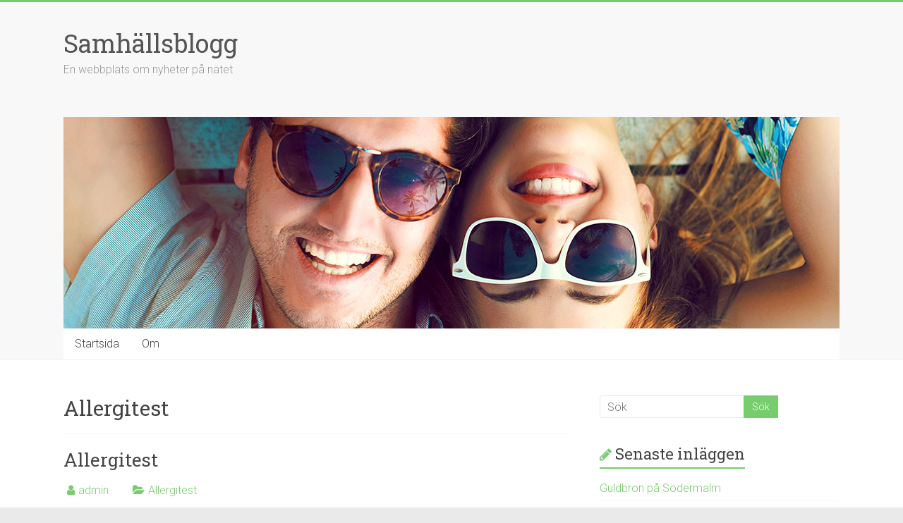

--- FILE ---
content_type: text/html; charset=UTF-8
request_url: https://emmalinderoth.se/category/allergitest/
body_size: 9593
content:

<!DOCTYPE html>
<html dir="ltr" lang="sv-SE" prefix="og: https://ogp.me/ns#">
<head>
<meta charset="UTF-8" />
<meta name="viewport" content="width=device-width, initial-scale=1">
<link rel="profile" href="https://gmpg.org/xfn/11" />
<title>Allergitest | Samhällsblogg</title>
	<style>img:is([sizes="auto" i], [sizes^="auto," i]) { contain-intrinsic-size: 3000px 1500px }</style>
	
		<!-- All in One SEO 4.9.3 - aioseo.com -->
	<meta name="robots" content="noindex, max-image-preview:large" />
	<link rel="canonical" href="https://emmalinderoth.se/category/allergitest/" />
	<meta name="generator" content="All in One SEO (AIOSEO) 4.9.3" />
		<script type="application/ld+json" class="aioseo-schema">
			{"@context":"https:\/\/schema.org","@graph":[{"@type":"BreadcrumbList","@id":"https:\/\/emmalinderoth.se\/category\/allergitest\/#breadcrumblist","itemListElement":[{"@type":"ListItem","@id":"https:\/\/emmalinderoth.se#listItem","position":1,"name":"Home","item":"https:\/\/emmalinderoth.se","nextItem":{"@type":"ListItem","@id":"https:\/\/emmalinderoth.se\/category\/allergitest\/#listItem","name":"Allergitest"}},{"@type":"ListItem","@id":"https:\/\/emmalinderoth.se\/category\/allergitest\/#listItem","position":2,"name":"Allergitest","previousItem":{"@type":"ListItem","@id":"https:\/\/emmalinderoth.se#listItem","name":"Home"}}]},{"@type":"CollectionPage","@id":"https:\/\/emmalinderoth.se\/category\/allergitest\/#collectionpage","url":"https:\/\/emmalinderoth.se\/category\/allergitest\/","name":"Allergitest | Samh\u00e4llsblogg","inLanguage":"sv-SE","isPartOf":{"@id":"https:\/\/emmalinderoth.se\/#website"},"breadcrumb":{"@id":"https:\/\/emmalinderoth.se\/category\/allergitest\/#breadcrumblist"}},{"@type":"Organization","@id":"https:\/\/emmalinderoth.se\/#organization","name":"Samh\u00e4llsblogg","description":"En webbplats om nyheter p\u00e5 n\u00e4tet","url":"https:\/\/emmalinderoth.se\/"},{"@type":"WebSite","@id":"https:\/\/emmalinderoth.se\/#website","url":"https:\/\/emmalinderoth.se\/","name":"Samh\u00e4llsblogg","description":"En webbplats om nyheter p\u00e5 n\u00e4tet","inLanguage":"sv-SE","publisher":{"@id":"https:\/\/emmalinderoth.se\/#organization"}}]}
		</script>
		<!-- All in One SEO -->

<link rel='dns-prefetch' href='//fonts.googleapis.com' />
<link rel="alternate" type="application/rss+xml" title="Samhällsblogg &raquo; Webbflöde" href="https://emmalinderoth.se/feed/" />
<link rel="alternate" type="application/rss+xml" title="Samhällsblogg &raquo; Kommentarsflöde" href="https://emmalinderoth.se/comments/feed/" />
<link rel="alternate" type="application/rss+xml" title="Samhällsblogg &raquo; Kategoriflöde för Allergitest" href="https://emmalinderoth.se/category/allergitest/feed/" />
<script type="text/javascript">
/* <![CDATA[ */
window._wpemojiSettings = {"baseUrl":"https:\/\/s.w.org\/images\/core\/emoji\/16.0.1\/72x72\/","ext":".png","svgUrl":"https:\/\/s.w.org\/images\/core\/emoji\/16.0.1\/svg\/","svgExt":".svg","source":{"concatemoji":"https:\/\/emmalinderoth.se\/wp-includes\/js\/wp-emoji-release.min.js?ver=6.8.3"}};
/*! This file is auto-generated */
!function(s,n){var o,i,e;function c(e){try{var t={supportTests:e,timestamp:(new Date).valueOf()};sessionStorage.setItem(o,JSON.stringify(t))}catch(e){}}function p(e,t,n){e.clearRect(0,0,e.canvas.width,e.canvas.height),e.fillText(t,0,0);var t=new Uint32Array(e.getImageData(0,0,e.canvas.width,e.canvas.height).data),a=(e.clearRect(0,0,e.canvas.width,e.canvas.height),e.fillText(n,0,0),new Uint32Array(e.getImageData(0,0,e.canvas.width,e.canvas.height).data));return t.every(function(e,t){return e===a[t]})}function u(e,t){e.clearRect(0,0,e.canvas.width,e.canvas.height),e.fillText(t,0,0);for(var n=e.getImageData(16,16,1,1),a=0;a<n.data.length;a++)if(0!==n.data[a])return!1;return!0}function f(e,t,n,a){switch(t){case"flag":return n(e,"\ud83c\udff3\ufe0f\u200d\u26a7\ufe0f","\ud83c\udff3\ufe0f\u200b\u26a7\ufe0f")?!1:!n(e,"\ud83c\udde8\ud83c\uddf6","\ud83c\udde8\u200b\ud83c\uddf6")&&!n(e,"\ud83c\udff4\udb40\udc67\udb40\udc62\udb40\udc65\udb40\udc6e\udb40\udc67\udb40\udc7f","\ud83c\udff4\u200b\udb40\udc67\u200b\udb40\udc62\u200b\udb40\udc65\u200b\udb40\udc6e\u200b\udb40\udc67\u200b\udb40\udc7f");case"emoji":return!a(e,"\ud83e\udedf")}return!1}function g(e,t,n,a){var r="undefined"!=typeof WorkerGlobalScope&&self instanceof WorkerGlobalScope?new OffscreenCanvas(300,150):s.createElement("canvas"),o=r.getContext("2d",{willReadFrequently:!0}),i=(o.textBaseline="top",o.font="600 32px Arial",{});return e.forEach(function(e){i[e]=t(o,e,n,a)}),i}function t(e){var t=s.createElement("script");t.src=e,t.defer=!0,s.head.appendChild(t)}"undefined"!=typeof Promise&&(o="wpEmojiSettingsSupports",i=["flag","emoji"],n.supports={everything:!0,everythingExceptFlag:!0},e=new Promise(function(e){s.addEventListener("DOMContentLoaded",e,{once:!0})}),new Promise(function(t){var n=function(){try{var e=JSON.parse(sessionStorage.getItem(o));if("object"==typeof e&&"number"==typeof e.timestamp&&(new Date).valueOf()<e.timestamp+604800&&"object"==typeof e.supportTests)return e.supportTests}catch(e){}return null}();if(!n){if("undefined"!=typeof Worker&&"undefined"!=typeof OffscreenCanvas&&"undefined"!=typeof URL&&URL.createObjectURL&&"undefined"!=typeof Blob)try{var e="postMessage("+g.toString()+"("+[JSON.stringify(i),f.toString(),p.toString(),u.toString()].join(",")+"));",a=new Blob([e],{type:"text/javascript"}),r=new Worker(URL.createObjectURL(a),{name:"wpTestEmojiSupports"});return void(r.onmessage=function(e){c(n=e.data),r.terminate(),t(n)})}catch(e){}c(n=g(i,f,p,u))}t(n)}).then(function(e){for(var t in e)n.supports[t]=e[t],n.supports.everything=n.supports.everything&&n.supports[t],"flag"!==t&&(n.supports.everythingExceptFlag=n.supports.everythingExceptFlag&&n.supports[t]);n.supports.everythingExceptFlag=n.supports.everythingExceptFlag&&!n.supports.flag,n.DOMReady=!1,n.readyCallback=function(){n.DOMReady=!0}}).then(function(){return e}).then(function(){var e;n.supports.everything||(n.readyCallback(),(e=n.source||{}).concatemoji?t(e.concatemoji):e.wpemoji&&e.twemoji&&(t(e.twemoji),t(e.wpemoji)))}))}((window,document),window._wpemojiSettings);
/* ]]> */
</script>
<style id='wp-emoji-styles-inline-css' type='text/css'>

	img.wp-smiley, img.emoji {
		display: inline !important;
		border: none !important;
		box-shadow: none !important;
		height: 1em !important;
		width: 1em !important;
		margin: 0 0.07em !important;
		vertical-align: -0.1em !important;
		background: none !important;
		padding: 0 !important;
	}
</style>
<link rel='stylesheet' id='wp-block-library-css' href='https://emmalinderoth.se/wp-includes/css/dist/block-library/style.min.css?ver=6.8.3' type='text/css' media='all' />
<style id='wp-block-library-theme-inline-css' type='text/css'>
.wp-block-audio :where(figcaption){color:#555;font-size:13px;text-align:center}.is-dark-theme .wp-block-audio :where(figcaption){color:#ffffffa6}.wp-block-audio{margin:0 0 1em}.wp-block-code{border:1px solid #ccc;border-radius:4px;font-family:Menlo,Consolas,monaco,monospace;padding:.8em 1em}.wp-block-embed :where(figcaption){color:#555;font-size:13px;text-align:center}.is-dark-theme .wp-block-embed :where(figcaption){color:#ffffffa6}.wp-block-embed{margin:0 0 1em}.blocks-gallery-caption{color:#555;font-size:13px;text-align:center}.is-dark-theme .blocks-gallery-caption{color:#ffffffa6}:root :where(.wp-block-image figcaption){color:#555;font-size:13px;text-align:center}.is-dark-theme :root :where(.wp-block-image figcaption){color:#ffffffa6}.wp-block-image{margin:0 0 1em}.wp-block-pullquote{border-bottom:4px solid;border-top:4px solid;color:currentColor;margin-bottom:1.75em}.wp-block-pullquote cite,.wp-block-pullquote footer,.wp-block-pullquote__citation{color:currentColor;font-size:.8125em;font-style:normal;text-transform:uppercase}.wp-block-quote{border-left:.25em solid;margin:0 0 1.75em;padding-left:1em}.wp-block-quote cite,.wp-block-quote footer{color:currentColor;font-size:.8125em;font-style:normal;position:relative}.wp-block-quote:where(.has-text-align-right){border-left:none;border-right:.25em solid;padding-left:0;padding-right:1em}.wp-block-quote:where(.has-text-align-center){border:none;padding-left:0}.wp-block-quote.is-large,.wp-block-quote.is-style-large,.wp-block-quote:where(.is-style-plain){border:none}.wp-block-search .wp-block-search__label{font-weight:700}.wp-block-search__button{border:1px solid #ccc;padding:.375em .625em}:where(.wp-block-group.has-background){padding:1.25em 2.375em}.wp-block-separator.has-css-opacity{opacity:.4}.wp-block-separator{border:none;border-bottom:2px solid;margin-left:auto;margin-right:auto}.wp-block-separator.has-alpha-channel-opacity{opacity:1}.wp-block-separator:not(.is-style-wide):not(.is-style-dots){width:100px}.wp-block-separator.has-background:not(.is-style-dots){border-bottom:none;height:1px}.wp-block-separator.has-background:not(.is-style-wide):not(.is-style-dots){height:2px}.wp-block-table{margin:0 0 1em}.wp-block-table td,.wp-block-table th{word-break:normal}.wp-block-table :where(figcaption){color:#555;font-size:13px;text-align:center}.is-dark-theme .wp-block-table :where(figcaption){color:#ffffffa6}.wp-block-video :where(figcaption){color:#555;font-size:13px;text-align:center}.is-dark-theme .wp-block-video :where(figcaption){color:#ffffffa6}.wp-block-video{margin:0 0 1em}:root :where(.wp-block-template-part.has-background){margin-bottom:0;margin-top:0;padding:1.25em 2.375em}
</style>
<style id='classic-theme-styles-inline-css' type='text/css'>
/*! This file is auto-generated */
.wp-block-button__link{color:#fff;background-color:#32373c;border-radius:9999px;box-shadow:none;text-decoration:none;padding:calc(.667em + 2px) calc(1.333em + 2px);font-size:1.125em}.wp-block-file__button{background:#32373c;color:#fff;text-decoration:none}
</style>
<link rel='stylesheet' id='aioseo/css/src/vue/standalone/blocks/table-of-contents/global.scss-css' href='https://emmalinderoth.se/wp-content/plugins/all-in-one-seo-pack/dist/Lite/assets/css/table-of-contents/global.e90f6d47.css?ver=4.9.3' type='text/css' media='all' />
<style id='global-styles-inline-css' type='text/css'>
:root{--wp--preset--aspect-ratio--square: 1;--wp--preset--aspect-ratio--4-3: 4/3;--wp--preset--aspect-ratio--3-4: 3/4;--wp--preset--aspect-ratio--3-2: 3/2;--wp--preset--aspect-ratio--2-3: 2/3;--wp--preset--aspect-ratio--16-9: 16/9;--wp--preset--aspect-ratio--9-16: 9/16;--wp--preset--color--black: #000000;--wp--preset--color--cyan-bluish-gray: #abb8c3;--wp--preset--color--white: #ffffff;--wp--preset--color--pale-pink: #f78da7;--wp--preset--color--vivid-red: #cf2e2e;--wp--preset--color--luminous-vivid-orange: #ff6900;--wp--preset--color--luminous-vivid-amber: #fcb900;--wp--preset--color--light-green-cyan: #7bdcb5;--wp--preset--color--vivid-green-cyan: #00d084;--wp--preset--color--pale-cyan-blue: #8ed1fc;--wp--preset--color--vivid-cyan-blue: #0693e3;--wp--preset--color--vivid-purple: #9b51e0;--wp--preset--gradient--vivid-cyan-blue-to-vivid-purple: linear-gradient(135deg,rgba(6,147,227,1) 0%,rgb(155,81,224) 100%);--wp--preset--gradient--light-green-cyan-to-vivid-green-cyan: linear-gradient(135deg,rgb(122,220,180) 0%,rgb(0,208,130) 100%);--wp--preset--gradient--luminous-vivid-amber-to-luminous-vivid-orange: linear-gradient(135deg,rgba(252,185,0,1) 0%,rgba(255,105,0,1) 100%);--wp--preset--gradient--luminous-vivid-orange-to-vivid-red: linear-gradient(135deg,rgba(255,105,0,1) 0%,rgb(207,46,46) 100%);--wp--preset--gradient--very-light-gray-to-cyan-bluish-gray: linear-gradient(135deg,rgb(238,238,238) 0%,rgb(169,184,195) 100%);--wp--preset--gradient--cool-to-warm-spectrum: linear-gradient(135deg,rgb(74,234,220) 0%,rgb(151,120,209) 20%,rgb(207,42,186) 40%,rgb(238,44,130) 60%,rgb(251,105,98) 80%,rgb(254,248,76) 100%);--wp--preset--gradient--blush-light-purple: linear-gradient(135deg,rgb(255,206,236) 0%,rgb(152,150,240) 100%);--wp--preset--gradient--blush-bordeaux: linear-gradient(135deg,rgb(254,205,165) 0%,rgb(254,45,45) 50%,rgb(107,0,62) 100%);--wp--preset--gradient--luminous-dusk: linear-gradient(135deg,rgb(255,203,112) 0%,rgb(199,81,192) 50%,rgb(65,88,208) 100%);--wp--preset--gradient--pale-ocean: linear-gradient(135deg,rgb(255,245,203) 0%,rgb(182,227,212) 50%,rgb(51,167,181) 100%);--wp--preset--gradient--electric-grass: linear-gradient(135deg,rgb(202,248,128) 0%,rgb(113,206,126) 100%);--wp--preset--gradient--midnight: linear-gradient(135deg,rgb(2,3,129) 0%,rgb(40,116,252) 100%);--wp--preset--font-size--small: 13px;--wp--preset--font-size--medium: 20px;--wp--preset--font-size--large: 36px;--wp--preset--font-size--x-large: 42px;--wp--preset--spacing--20: 0.44rem;--wp--preset--spacing--30: 0.67rem;--wp--preset--spacing--40: 1rem;--wp--preset--spacing--50: 1.5rem;--wp--preset--spacing--60: 2.25rem;--wp--preset--spacing--70: 3.38rem;--wp--preset--spacing--80: 5.06rem;--wp--preset--shadow--natural: 6px 6px 9px rgba(0, 0, 0, 0.2);--wp--preset--shadow--deep: 12px 12px 50px rgba(0, 0, 0, 0.4);--wp--preset--shadow--sharp: 6px 6px 0px rgba(0, 0, 0, 0.2);--wp--preset--shadow--outlined: 6px 6px 0px -3px rgba(255, 255, 255, 1), 6px 6px rgba(0, 0, 0, 1);--wp--preset--shadow--crisp: 6px 6px 0px rgba(0, 0, 0, 1);}:where(.is-layout-flex){gap: 0.5em;}:where(.is-layout-grid){gap: 0.5em;}body .is-layout-flex{display: flex;}.is-layout-flex{flex-wrap: wrap;align-items: center;}.is-layout-flex > :is(*, div){margin: 0;}body .is-layout-grid{display: grid;}.is-layout-grid > :is(*, div){margin: 0;}:where(.wp-block-columns.is-layout-flex){gap: 2em;}:where(.wp-block-columns.is-layout-grid){gap: 2em;}:where(.wp-block-post-template.is-layout-flex){gap: 1.25em;}:where(.wp-block-post-template.is-layout-grid){gap: 1.25em;}.has-black-color{color: var(--wp--preset--color--black) !important;}.has-cyan-bluish-gray-color{color: var(--wp--preset--color--cyan-bluish-gray) !important;}.has-white-color{color: var(--wp--preset--color--white) !important;}.has-pale-pink-color{color: var(--wp--preset--color--pale-pink) !important;}.has-vivid-red-color{color: var(--wp--preset--color--vivid-red) !important;}.has-luminous-vivid-orange-color{color: var(--wp--preset--color--luminous-vivid-orange) !important;}.has-luminous-vivid-amber-color{color: var(--wp--preset--color--luminous-vivid-amber) !important;}.has-light-green-cyan-color{color: var(--wp--preset--color--light-green-cyan) !important;}.has-vivid-green-cyan-color{color: var(--wp--preset--color--vivid-green-cyan) !important;}.has-pale-cyan-blue-color{color: var(--wp--preset--color--pale-cyan-blue) !important;}.has-vivid-cyan-blue-color{color: var(--wp--preset--color--vivid-cyan-blue) !important;}.has-vivid-purple-color{color: var(--wp--preset--color--vivid-purple) !important;}.has-black-background-color{background-color: var(--wp--preset--color--black) !important;}.has-cyan-bluish-gray-background-color{background-color: var(--wp--preset--color--cyan-bluish-gray) !important;}.has-white-background-color{background-color: var(--wp--preset--color--white) !important;}.has-pale-pink-background-color{background-color: var(--wp--preset--color--pale-pink) !important;}.has-vivid-red-background-color{background-color: var(--wp--preset--color--vivid-red) !important;}.has-luminous-vivid-orange-background-color{background-color: var(--wp--preset--color--luminous-vivid-orange) !important;}.has-luminous-vivid-amber-background-color{background-color: var(--wp--preset--color--luminous-vivid-amber) !important;}.has-light-green-cyan-background-color{background-color: var(--wp--preset--color--light-green-cyan) !important;}.has-vivid-green-cyan-background-color{background-color: var(--wp--preset--color--vivid-green-cyan) !important;}.has-pale-cyan-blue-background-color{background-color: var(--wp--preset--color--pale-cyan-blue) !important;}.has-vivid-cyan-blue-background-color{background-color: var(--wp--preset--color--vivid-cyan-blue) !important;}.has-vivid-purple-background-color{background-color: var(--wp--preset--color--vivid-purple) !important;}.has-black-border-color{border-color: var(--wp--preset--color--black) !important;}.has-cyan-bluish-gray-border-color{border-color: var(--wp--preset--color--cyan-bluish-gray) !important;}.has-white-border-color{border-color: var(--wp--preset--color--white) !important;}.has-pale-pink-border-color{border-color: var(--wp--preset--color--pale-pink) !important;}.has-vivid-red-border-color{border-color: var(--wp--preset--color--vivid-red) !important;}.has-luminous-vivid-orange-border-color{border-color: var(--wp--preset--color--luminous-vivid-orange) !important;}.has-luminous-vivid-amber-border-color{border-color: var(--wp--preset--color--luminous-vivid-amber) !important;}.has-light-green-cyan-border-color{border-color: var(--wp--preset--color--light-green-cyan) !important;}.has-vivid-green-cyan-border-color{border-color: var(--wp--preset--color--vivid-green-cyan) !important;}.has-pale-cyan-blue-border-color{border-color: var(--wp--preset--color--pale-cyan-blue) !important;}.has-vivid-cyan-blue-border-color{border-color: var(--wp--preset--color--vivid-cyan-blue) !important;}.has-vivid-purple-border-color{border-color: var(--wp--preset--color--vivid-purple) !important;}.has-vivid-cyan-blue-to-vivid-purple-gradient-background{background: var(--wp--preset--gradient--vivid-cyan-blue-to-vivid-purple) !important;}.has-light-green-cyan-to-vivid-green-cyan-gradient-background{background: var(--wp--preset--gradient--light-green-cyan-to-vivid-green-cyan) !important;}.has-luminous-vivid-amber-to-luminous-vivid-orange-gradient-background{background: var(--wp--preset--gradient--luminous-vivid-amber-to-luminous-vivid-orange) !important;}.has-luminous-vivid-orange-to-vivid-red-gradient-background{background: var(--wp--preset--gradient--luminous-vivid-orange-to-vivid-red) !important;}.has-very-light-gray-to-cyan-bluish-gray-gradient-background{background: var(--wp--preset--gradient--very-light-gray-to-cyan-bluish-gray) !important;}.has-cool-to-warm-spectrum-gradient-background{background: var(--wp--preset--gradient--cool-to-warm-spectrum) !important;}.has-blush-light-purple-gradient-background{background: var(--wp--preset--gradient--blush-light-purple) !important;}.has-blush-bordeaux-gradient-background{background: var(--wp--preset--gradient--blush-bordeaux) !important;}.has-luminous-dusk-gradient-background{background: var(--wp--preset--gradient--luminous-dusk) !important;}.has-pale-ocean-gradient-background{background: var(--wp--preset--gradient--pale-ocean) !important;}.has-electric-grass-gradient-background{background: var(--wp--preset--gradient--electric-grass) !important;}.has-midnight-gradient-background{background: var(--wp--preset--gradient--midnight) !important;}.has-small-font-size{font-size: var(--wp--preset--font-size--small) !important;}.has-medium-font-size{font-size: var(--wp--preset--font-size--medium) !important;}.has-large-font-size{font-size: var(--wp--preset--font-size--large) !important;}.has-x-large-font-size{font-size: var(--wp--preset--font-size--x-large) !important;}
:where(.wp-block-post-template.is-layout-flex){gap: 1.25em;}:where(.wp-block-post-template.is-layout-grid){gap: 1.25em;}
:where(.wp-block-columns.is-layout-flex){gap: 2em;}:where(.wp-block-columns.is-layout-grid){gap: 2em;}
:root :where(.wp-block-pullquote){font-size: 1.5em;line-height: 1.6;}
</style>
<link rel='stylesheet' id='accelerate_style-css' href='https://emmalinderoth.se/wp-content/themes/accelerate/style.css?ver=6.8.3' type='text/css' media='all' />
<link rel='stylesheet' id='accelerate_googlefonts-css' href='//fonts.googleapis.com/css?family=Roboto%3A400%2C300%2C100%7CRoboto+Slab%3A700%2C400&#038;display=swap&#038;ver=6.8.3' type='text/css' media='all' />
<link rel='stylesheet' id='accelerate-fontawesome-css' href='https://emmalinderoth.se/wp-content/themes/accelerate/fontawesome/css/font-awesome.css?ver=4.7.0' type='text/css' media='all' />
<script type="text/javascript" src="https://emmalinderoth.se/wp-includes/js/jquery/jquery.min.js?ver=3.7.1" id="jquery-core-js"></script>
<script type="text/javascript" src="https://emmalinderoth.se/wp-includes/js/jquery/jquery-migrate.min.js?ver=3.4.1" id="jquery-migrate-js"></script>
<script type="text/javascript" src="https://emmalinderoth.se/wp-content/themes/accelerate/js/accelerate-custom.js?ver=6.8.3" id="accelerate-custom-js"></script>
<!--[if lte IE 8]>
<script type="text/javascript" src="https://emmalinderoth.se/wp-content/themes/accelerate/js/html5shiv.js?ver=3.7.3" id="html5shiv-js"></script>
<![endif]-->
<link rel="https://api.w.org/" href="https://emmalinderoth.se/wp-json/" /><link rel="alternate" title="JSON" type="application/json" href="https://emmalinderoth.se/wp-json/wp/v2/categories/16" /><link rel="EditURI" type="application/rsd+xml" title="RSD" href="https://emmalinderoth.se/xmlrpc.php?rsd" />
<meta name="generator" content="WordPress 6.8.3" />
</head>

<body class="archive category category-allergitest category-16 wp-embed-responsive wp-theme-accelerate  better-responsive-menu wide">


<div id="page" class="hfeed site">
	<a class="skip-link screen-reader-text" href="#main">Hoppa till innehåll</a>

		<header id="masthead" class="site-header clearfix">

		<div id="header-text-nav-container" class="clearfix">

			
			<div class="inner-wrap">

				<div id="header-text-nav-wrap" class="clearfix">
					<div id="header-left-section">
												<div id="header-text" class="">
														<h3 id="site-title">
									<a href="https://emmalinderoth.se/" title="Samhällsblogg" rel="home">Samhällsblogg</a>
								</h3>
															<p id="site-description">En webbplats om nyheter på nätet</p>
													</div><!-- #header-text -->
					</div><!-- #header-left-section -->
					<div id="header-right-section">
									    	</div><!-- #header-right-section -->

			   </div><!-- #header-text-nav-wrap -->

			</div><!-- .inner-wrap -->

			<div id="wp-custom-header" class="wp-custom-header"><div class="header-image-wrap"><div class="inner-wrap"><img src="https://emmalinderoth.se/wp-content/uploads/2017/03/header-1720.jpg" class="header-image" width="1100" height="300" alt="Samhällsblogg"></div></div></div>
			<nav id="site-navigation" class="main-navigation inner-wrap clearfix" role="navigation">
				<h3 class="menu-toggle">Meny</h3>
				<div class="menu-main-container"><ul id="menu-main" class="menu"><li id="menu-item-5" class="startlink menu-item menu-item-type-custom menu-item-object-custom menu-item-5"><a href="/">Startsida</a></li>
<li id="menu-item-15" class="menu-item menu-item-type-post_type menu-item-object-page menu-item-15"><a href="https://emmalinderoth.se/om/">Om</a></li>
</ul></div>			</nav>
		</div><!-- #header-text-nav-container -->

		
		
	</header>
			<div id="main" class="clearfix">
		<div class="inner-wrap clearfix">

	
	<div id="primary">
		<div id="content" class="clearfix">

			
				<header class="page-header">
					<h1 class="page-title">
						Allergitest					</h1>
									</header><!-- .page-header -->

				
					
<article id="post-65" class="post-65 post type-post status-publish format-standard hentry category-allergitest">
	
	<header class="entry-header">
		<h2 class="entry-title">
			<a href="https://emmalinderoth.se/allergitest/" title="Allergitest">Allergitest</a>
		</h2>
	</header>

	<div class="entry-meta">		<span class="byline"><span class="author vcard"><i class="fa fa-user"></i><a class="url fn n" href="https://emmalinderoth.se/author/admin/" title="admin">admin</a></span></span>
		<span class="cat-links"><i class="fa fa-folder-open"></i><a href="https://emmalinderoth.se/category/allergitest/" rel="category tag">Allergitest</a></span>
		<span class="sep"><span class="post-format"><i class="fa "></i></span></span>

		<span class="posted-on"><a href="https://emmalinderoth.se/allergitest/" title="11:23" rel="bookmark"><i class="fa fa-calendar-o"></i> <time class="entry-date published" datetime="2017-10-23T11:23:53+02:00">23 oktober, 2017</time><time class="updated" datetime="2018-10-04T12:16:33+02:00">4 oktober, 2018</time></a></span></div>
	
	<div class="entry-content clearfix">
		<p><img decoding="async" class="aligncenter size-full wp-image-66" src="https://emmalinderoth.se/wp-content/uploads/2017/10/allergitest.jpg" alt="Allergitest" width="920" height="449" srcset="https://emmalinderoth.se/wp-content/uploads/2017/10/allergitest.jpg 920w, https://emmalinderoth.se/wp-content/uploads/2017/10/allergitest-300x146.jpg 300w, https://emmalinderoth.se/wp-content/uploads/2017/10/allergitest-768x375.jpg 768w" sizes="(max-width: 920px) 100vw, 920px" /></p>
<p>Allergitest, eller en så kallad allergiutredning, är bra att göra om du misstänker att du har en allergi. Läs denna artikel för att få veta hur det går till.</p>
<h2>Vad är ett allergitest?</h2>
<p>Ett allergitest är en undersökning genom vilken man försöker ta reda på vilka ämnen en person är allergisk mot. Allergitestet kan visa om du har en allergi som behöver behandlas, det är därför viktigt att göra ett allergitest om du misstänker att du eller ditt barn har en allergi.</p>
<h2>Hur går ett allergitestet till?</h2>
<p>Ett allergitest kan bestå av flera olika moment.</p>
<ul>
<li>Blodprov: läkaren kan ta ett blodprov som skickas till ett laboratorium för undersökning. Genom blodprovet undersöks det om man har allergiantikroppar mot ett visst ämne i blodet. Man gör ofta först ett test mot de vanligaste ämnena, och om provet skulle vara positivt förfinas provtagningen genom att testa mot specifika ämnen.</li>
<li>Pricktest: läkaren kan genomföra ett så kallat pricktest som går ut på att man lägger en liten droppe av det ämne man misstänker sig vara allergisk mot på huden. Sedan rispar man ytligt i huden. Om man får en liten reaktion inom 15 minuter betyder det att man kan vara allergisk mot ämnet i fråga. Ett pricktest tar ca 20 minuter att genomföra, eftersom man måste vänta på hudens reaktion. Du känner ett litet stick när du gör pricktestet, men det gör inte särskilt ont.</li>
<li>Lapptest: Med hjälp av ett lapptest testar man för kontaktallergi. En liten mängd av det misstänka ämnet läggs på huden och fästs med tejp. Om detta framkallar en rodnad kan det betyda att du är allergisk mot ämnet.</li>
<li>Samtal med läkaren: Sist men inte minst kommer du att ha ett samtal med läkaren där du berättar om dina symptom och besvär.</li>
</ul>
<h2>Att tänka på före och efter ett allergitest</h2>
<ul>
<li>Du bör inte ta antihistaminer ca 48-72 timmar innan du ska göra ett pricktest, däremot kan du göra ett blodprov oavsett om du har tagit antihistaminer eller ej.</li>
<li>Om du är gravid är det bättre att skjuta upp pricktestet till efter graviditeten. Däremot kan du göra allergitest genom ett blodprov även om du är gravid.</li>
<li>Du kan få en efterreaktion som kommer flera timmar efter pricktestet. Du bör i så fall kontakta läkaren för att bli behandlad med antihistamin.</li>
</ul>
<p>Så om du misstänker att du har en allergi bör du inte tveka att göra ett allergitest, det kan bespara dig mycket besvär i framtiden.</p>
	</div>

	</article>

				
				
			
		</div><!-- #content -->
	</div><!-- #primary -->

	
<div id="secondary">
			
		<aside id="search-2" class="widget widget_search"><form action="https://emmalinderoth.se/"id="search-form" class="searchform clearfix" method="get">
	<input type="text" placeholder="Sök" class="s field" name="s">
	<input type="submit" value="Sök" id="search-submit" name="submit" class="submit">
</form><!-- .searchform --></aside>
		<aside id="recent-posts-2" class="widget widget_recent_entries">
		<h3 class="widget-title"><span>Senaste inläggen</span></h3>
		<ul>
											<li>
					<a href="https://emmalinderoth.se/guldbron-pa-sodermalm/">Guldbron på Södermalm</a>
									</li>
											<li>
					<a href="https://emmalinderoth.se/vad-ar-erikshjalpen/">Vad är Erikshjälpen?</a>
									</li>
											<li>
					<a href="https://emmalinderoth.se/hur-skriver-man-en-pressrelease/">Hur skriver man en pressrelease?</a>
									</li>
											<li>
					<a href="https://emmalinderoth.se/hexatronic-group-aktie/">Hexatronic group Aktie</a>
									</li>
											<li>
					<a href="https://emmalinderoth.se/energiindustrin-i-sverige/">Energiindustrin i Sverige</a>
									</li>
											<li>
					<a href="https://emmalinderoth.se/effektiv-online-marknadsforing-i-den-digitala-tidsaldern/">Effektiv Online Marknadsföring i Den Digitala Tidsåldern</a>
									</li>
											<li>
					<a href="https://emmalinderoth.se/sokmotoroptimering-i-linkoping-en-vag-till-framgang-pa-google/">Sökmotoroptimering i Linköping &#8211; En Väg till Framgång på Google</a>
									</li>
											<li>
					<a href="https://emmalinderoth.se/den-digitala-marknadsforingens-era/">Den Digitala Marknadsföringens Era</a>
									</li>
											<li>
					<a href="https://emmalinderoth.se/typer-av-webbutveckling/">Typer av webbutveckling</a>
									</li>
											<li>
					<a href="https://emmalinderoth.se/skapa-utforma-och-underhalla-en-webbplats/">Skapa utforma och underhålla en webbplats</a>
									</li>
					</ul>

		</aside><aside id="archives-2" class="widget widget_archive"><h3 class="widget-title"><span>Arkiv</span></h3>
			<ul>
					<li><a href='https://emmalinderoth.se/2024/10/'>oktober 2024</a></li>
	<li><a href='https://emmalinderoth.se/2024/08/'>augusti 2024</a></li>
	<li><a href='https://emmalinderoth.se/2024/04/'>april 2024</a></li>
	<li><a href='https://emmalinderoth.se/2024/03/'>mars 2024</a></li>
	<li><a href='https://emmalinderoth.se/2023/11/'>november 2023</a></li>
	<li><a href='https://emmalinderoth.se/2023/03/'>mars 2023</a></li>
	<li><a href='https://emmalinderoth.se/2023/01/'>januari 2023</a></li>
	<li><a href='https://emmalinderoth.se/2022/11/'>november 2022</a></li>
	<li><a href='https://emmalinderoth.se/2022/10/'>oktober 2022</a></li>
	<li><a href='https://emmalinderoth.se/2022/07/'>juli 2022</a></li>
	<li><a href='https://emmalinderoth.se/2022/05/'>maj 2022</a></li>
	<li><a href='https://emmalinderoth.se/2022/04/'>april 2022</a></li>
	<li><a href='https://emmalinderoth.se/2021/04/'>april 2021</a></li>
	<li><a href='https://emmalinderoth.se/2021/01/'>januari 2021</a></li>
	<li><a href='https://emmalinderoth.se/2020/05/'>maj 2020</a></li>
	<li><a href='https://emmalinderoth.se/2019/04/'>april 2019</a></li>
	<li><a href='https://emmalinderoth.se/2019/02/'>februari 2019</a></li>
	<li><a href='https://emmalinderoth.se/2018/12/'>december 2018</a></li>
	<li><a href='https://emmalinderoth.se/2018/09/'>september 2018</a></li>
	<li><a href='https://emmalinderoth.se/2018/08/'>augusti 2018</a></li>
	<li><a href='https://emmalinderoth.se/2018/04/'>april 2018</a></li>
	<li><a href='https://emmalinderoth.se/2018/03/'>mars 2018</a></li>
	<li><a href='https://emmalinderoth.se/2018/02/'>februari 2018</a></li>
	<li><a href='https://emmalinderoth.se/2018/01/'>januari 2018</a></li>
	<li><a href='https://emmalinderoth.se/2017/12/'>december 2017</a></li>
	<li><a href='https://emmalinderoth.se/2017/10/'>oktober 2017</a></li>
	<li><a href='https://emmalinderoth.se/2017/09/'>september 2017</a></li>
	<li><a href='https://emmalinderoth.se/2017/08/'>augusti 2017</a></li>
	<li><a href='https://emmalinderoth.se/2017/07/'>juli 2017</a></li>
	<li><a href='https://emmalinderoth.se/2017/06/'>juni 2017</a></li>
	<li><a href='https://emmalinderoth.se/2017/05/'>maj 2017</a></li>
	<li><a href='https://emmalinderoth.se/2017/04/'>april 2017</a></li>
	<li><a href='https://emmalinderoth.se/2017/03/'>mars 2017</a></li>
			</ul>

			</aside><aside id="categories-2" class="widget widget_categories"><h3 class="widget-title"><span>Kategorier</span></h3>
			<ul>
					<li class="cat-item cat-item-16 current-cat"><a aria-current="page" href="https://emmalinderoth.se/category/allergitest/">Allergitest</a>
</li>
	<li class="cat-item cat-item-22"><a href="https://emmalinderoth.se/category/barncykel/">Barncykel</a>
</li>
	<li class="cat-item cat-item-12"><a href="https://emmalinderoth.se/category/barnskor/">Barnskor</a>
</li>
	<li class="cat-item cat-item-25"><a href="https://emmalinderoth.se/category/barnstolar/">Barnstolar</a>
</li>
	<li class="cat-item cat-item-29"><a href="https://emmalinderoth.se/category/blogg/">blogg</a>
</li>
	<li class="cat-item cat-item-1"><a href="https://emmalinderoth.se/category/bloggen/">Bloggen</a>
</li>
	<li class="cat-item cat-item-9"><a href="https://emmalinderoth.se/category/casino/">Casino</a>
</li>
	<li class="cat-item cat-item-8"><a href="https://emmalinderoth.se/category/cyklar/">Cyklar</a>
</li>
	<li class="cat-item cat-item-23"><a href="https://emmalinderoth.se/category/datorer/">Datorer</a>
</li>
	<li class="cat-item cat-item-10"><a href="https://emmalinderoth.se/category/flyttstad/">Flyttstäd</a>
</li>
	<li class="cat-item cat-item-21"><a href="https://emmalinderoth.se/category/foretagstjanster/">Företagstjänster</a>
</li>
	<li class="cat-item cat-item-15"><a href="https://emmalinderoth.se/category/harvard/">Hårvård</a>
</li>
	<li class="cat-item cat-item-13"><a href="https://emmalinderoth.se/category/kokshandtag/">Kökshandtag</a>
</li>
	<li class="cat-item cat-item-17"><a href="https://emmalinderoth.se/category/larm/">Larm</a>
</li>
	<li class="cat-item cat-item-4"><a href="https://emmalinderoth.se/category/mat/">mat</a>
</li>
	<li class="cat-item cat-item-27"><a href="https://emmalinderoth.se/category/mat-online/">Mat online</a>
</li>
	<li class="cat-item cat-item-31"><a href="https://emmalinderoth.se/category/naringsliv/">Näringsliv</a>
</li>
	<li class="cat-item cat-item-5"><a href="https://emmalinderoth.se/category/natspel/">Nätspel</a>
</li>
	<li class="cat-item cat-item-24"><a href="https://emmalinderoth.se/category/profilreklam/">Profilreklam</a>
</li>
	<li class="cat-item cat-item-14"><a href="https://emmalinderoth.se/category/sakerhet/">Säkerhet</a>
</li>
	<li class="cat-item cat-item-19"><a href="https://emmalinderoth.se/category/sjukdomar/">Sjukdomar</a>
</li>
	<li class="cat-item cat-item-11"><a href="https://emmalinderoth.se/category/skonhet/">Skönhet</a>
</li>
	<li class="cat-item cat-item-26"><a href="https://emmalinderoth.se/category/sneakers/">Sneakers</a>
</li>
	<li class="cat-item cat-item-7"><a href="https://emmalinderoth.se/category/stadsguide/">Stadsguide</a>
</li>
	<li class="cat-item cat-item-18"><a href="https://emmalinderoth.se/category/tjanster/">Tjänster</a>
</li>
	<li class="cat-item cat-item-20"><a href="https://emmalinderoth.se/category/trafikskola/">Trafikskola</a>
</li>
	<li class="cat-item cat-item-6"><a href="https://emmalinderoth.se/category/traning/">Träning</a>
</li>
	<li class="cat-item cat-item-3"><a href="https://emmalinderoth.se/category/valmaende/">välmående</a>
</li>
	<li class="cat-item cat-item-30"><a href="https://emmalinderoth.se/category/webbutveckling/">Webbutveckling</a>
</li>
			</ul>

			</aside>	</div>
	

		</div><!-- .inner-wrap -->
	</div><!-- #main -->	
			<footer id="colophon" class="clearfix">	
				
			<div class="footer-socket-wrapper clearfix">
				<div class="inner-wrap">
					<div class="footer-socket-area">
						<div class="copyright">Upphovsrätt &copy; 2026 <a href="https://emmalinderoth.se/" title="Samhällsblogg" ><span>Samhällsblogg</span></a>. Alla rättigheter förbehålles.<br>Tema: <a href="https://themegrill.com/themes/accelerate" target="_blank" title="Accelerate" rel="nofollow"><span>Accelerate</span></a> av ThemeGrill. Drivs med <a href="https://wordpress.org" target="_blank" title="WordPress" rel="nofollow"><span>WordPress</span></a>.</div>						<nav class="footer-menu" class="clearfix">
									    			</nav>
					</div>
				</div>
			</div>			
		</footer>
		<a href="#masthead" id="scroll-up"><i class="fa fa-long-arrow-up"></i></a>	
	</div><!-- #page -->
	<script type="speculationrules">
{"prefetch":[{"source":"document","where":{"and":[{"href_matches":"\/*"},{"not":{"href_matches":["\/wp-*.php","\/wp-admin\/*","\/wp-content\/uploads\/*","\/wp-content\/*","\/wp-content\/plugins\/*","\/wp-content\/themes\/accelerate\/*","\/*\\?(.+)"]}},{"not":{"selector_matches":"a[rel~=\"nofollow\"]"}},{"not":{"selector_matches":".no-prefetch, .no-prefetch a"}}]},"eagerness":"conservative"}]}
</script>
<script type="text/javascript" src="https://emmalinderoth.se/wp-content/themes/accelerate/js/navigation.js?ver=6.8.3" id="accelerate-navigation-js"></script>
<script type="text/javascript" src="https://emmalinderoth.se/wp-content/themes/accelerate/js/skip-link-focus-fix.js?ver=6.8.3" id="accelerate-skip-link-focus-fix-js"></script>
<script defer src="https://static.cloudflareinsights.com/beacon.min.js/vcd15cbe7772f49c399c6a5babf22c1241717689176015" integrity="sha512-ZpsOmlRQV6y907TI0dKBHq9Md29nnaEIPlkf84rnaERnq6zvWvPUqr2ft8M1aS28oN72PdrCzSjY4U6VaAw1EQ==" data-cf-beacon='{"version":"2024.11.0","token":"3ad42a0f07584338a802a11a44c211c3","r":1,"server_timing":{"name":{"cfCacheStatus":true,"cfEdge":true,"cfExtPri":true,"cfL4":true,"cfOrigin":true,"cfSpeedBrain":true},"location_startswith":null}}' crossorigin="anonymous"></script>
</body>
</html>